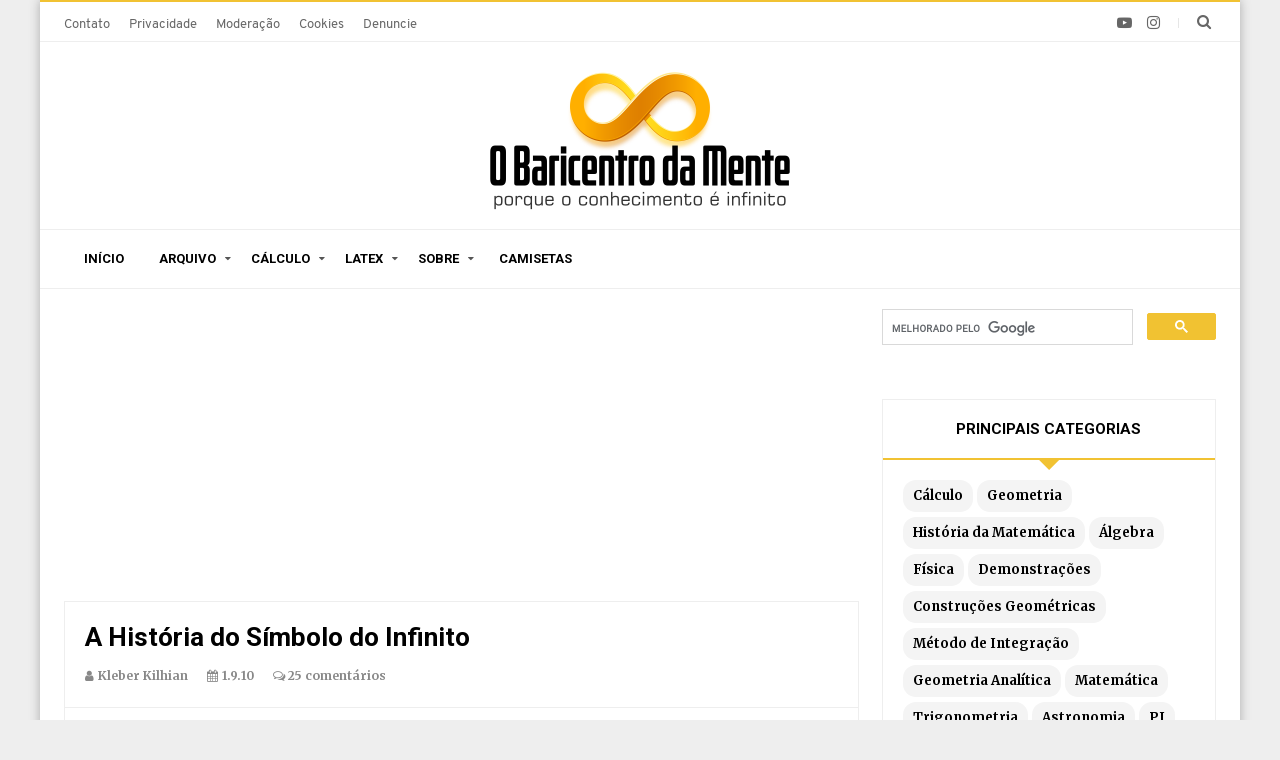

--- FILE ---
content_type: text/html; charset=utf-8
request_url: https://www.google.com/recaptcha/api2/aframe
body_size: 117
content:
<!DOCTYPE HTML><html><head><meta http-equiv="content-type" content="text/html; charset=UTF-8"></head><body><script nonce="APWGJ56L3DREFRvPXfejtQ">/** Anti-fraud and anti-abuse applications only. See google.com/recaptcha */ try{var clients={'sodar':'https://pagead2.googlesyndication.com/pagead/sodar?'};window.addEventListener("message",function(a){try{if(a.source===window.parent){var b=JSON.parse(a.data);var c=clients[b['id']];if(c){var d=document.createElement('img');d.src=c+b['params']+'&rc='+(localStorage.getItem("rc::a")?sessionStorage.getItem("rc::b"):"");window.document.body.appendChild(d);sessionStorage.setItem("rc::e",parseInt(sessionStorage.getItem("rc::e")||0)+1);localStorage.setItem("rc::h",'1769013713380');}}}catch(b){}});window.parent.postMessage("_grecaptcha_ready", "*");}catch(b){}</script></body></html>

--- FILE ---
content_type: text/javascript; charset=UTF-8
request_url: https://www.obaricentrodamente.com/feeds/posts/summary/-/Hist%C3%B3ria%20da%20Matem%C3%A1tica?max-results=3&orderby=published&alt=json-in-script&callback=relatedPosts
body_size: 3093
content:
// API callback
relatedPosts({"version":"1.0","encoding":"UTF-8","feed":{"xmlns":"http://www.w3.org/2005/Atom","xmlns$openSearch":"http://a9.com/-/spec/opensearchrss/1.0/","xmlns$blogger":"http://schemas.google.com/blogger/2008","xmlns$georss":"http://www.georss.org/georss","xmlns$gd":"http://schemas.google.com/g/2005","xmlns$thr":"http://purl.org/syndication/thread/1.0","id":{"$t":"tag:blogger.com,1999:blog-1327318402767136411"},"updated":{"$t":"2026-01-20T08:20:11.680-03:00"},"category":[{"term":"Cálculo"},{"term":"Geometria"},{"term":"História da Matemática"},{"term":"Álgebra"},{"term":"Física"},{"term":"Demonstrações"},{"term":"Construções Geométricas"},{"term":"Textos"},{"term":"Método de Integração"},{"term":"Geometria Analítica"},{"term":"Matemática"},{"term":"Newton"},{"term":"Trigonometria"},{"term":"Astronomia"},{"term":"PI"},{"term":"Teoria dos Números"},{"term":"Aplicações"},{"term":"Curiosidades"},{"term":"Editorial"},{"term":"Derivada"},{"term":"Quebra-cabeças"},{"term":"PHI"},{"term":"Biografias"},{"term":"Diversos"},{"term":"Análise"},{"term":"Livros"},{"term":"Aritmética"},{"term":"Educação"},{"term":"Estatística"},{"term":"Cálculo Numérico"},{"term":"Divulgação"},{"term":"Jogos Matemática"},{"term":"EDO"},{"term":"LaTeX"},{"term":"Galileu"},{"term":"Topologia"},{"term":"Frases"},{"term":"Matemática Financeira"},{"term":"Paradoxos"},{"term":"Quiz"},{"term":"Carnaval da Matemática"},{"term":"ENEM"},{"term":"Etnomatemática"},{"term":"Lógica"},{"term":"Origami"},{"term":"Prova sem palavras"},{"term":"Álgebra Linear"},{"term":"Análise de Filmes"},{"term":"Biologia"},{"term":"Código"},{"term":"Ilusão de óptica"},{"term":"Matemática e Profissões"},{"term":"Matemática no supermercado"},{"term":"Probabilidade"},{"term":"Programação"},{"term":"Projeto aula eventual"},{"term":"Química"},{"term":"UBM"},{"term":"constr"}],"title":{"type":"text","$t":"O Baricentro da Mente"},"subtitle":{"type":"html","$t":"Porque o conhecimento é infinito"},"link":[{"rel":"http://schemas.google.com/g/2005#feed","type":"application/atom+xml","href":"https:\/\/www.obaricentrodamente.com\/feeds\/posts\/summary"},{"rel":"self","type":"application/atom+xml","href":"https:\/\/www.blogger.com\/feeds\/1327318402767136411\/posts\/summary\/-\/Hist%C3%B3ria+da+Matem%C3%A1tica?alt=json-in-script\u0026max-results=3\u0026orderby=published"},{"rel":"alternate","type":"text/html","href":"https:\/\/www.obaricentrodamente.com\/search\/label\/Hist%C3%B3ria%20da%20Matem%C3%A1tica"},{"rel":"hub","href":"http://pubsubhubbub.appspot.com/"},{"rel":"next","type":"application/atom+xml","href":"https:\/\/www.blogger.com\/feeds\/1327318402767136411\/posts\/summary\/-\/Hist%C3%B3ria+da+Matem%C3%A1tica\/-\/Hist%C3%B3ria+da+Matem%C3%A1tica?alt=json-in-script\u0026start-index=4\u0026max-results=3\u0026orderby=published"}],"author":[{"name":{"$t":"Kleber Kilhian"},"uri":{"$t":"http:\/\/www.blogger.com\/profile\/03468998713588880084"},"email":{"$t":"noreply@blogger.com"},"gd$image":{"rel":"http://schemas.google.com/g/2005#thumbnail","width":"32","height":"32","src":"\/\/blogger.googleusercontent.com\/img\/b\/R29vZ2xl\/AVvXsEhU2F-33Qeur1d1kzlR6dZc4plgMM70BFbcayHSz-fJ0nMt4kZhFDt1iDk61L-xTKQ5rLFnZwyIiEKHZOLeBe_CcD7fnbu-1H2nQ-BdntNqdeb8ycYq-3HjIzUyv66nJg\/s113\/capa.jpg"}}],"generator":{"version":"7.00","uri":"http://www.blogger.com","$t":"Blogger"},"openSearch$totalResults":{"$t":"101"},"openSearch$startIndex":{"$t":"1"},"openSearch$itemsPerPage":{"$t":"3"},"entry":[{"id":{"$t":"tag:blogger.com,1999:blog-1327318402767136411.post-6151466105373581780"},"published":{"$t":"2025-05-04T15:29:00.002-03:00"},"updated":{"$t":"2025-10-12T21:45:39.456-03:00"},"category":[{"scheme":"http://www.blogger.com/atom/ns#","term":"Cálculo"},{"scheme":"http://www.blogger.com/atom/ns#","term":"História da Matemática"}],"title":{"type":"text","$t":"A consolidação do rigor no Cálculo: de Cauchy a Weierstrass"},"summary":{"type":"text","$t":" \n\nO Cálculo, tal como foi deixado por Newton e Leibniz, carecia quase totalmente de estruturação lógica. E nos 150 anos seguintes, muito pouco mudou quanto a esse aspecto. Embora houvesse consciência, em todo esse tempo, da necessidade de demonstrações e justificativas, estas frequentemente não correspondiam aos padrões atuais de rigor, apelando demasiado para a intuição geométrica.\n \n\n\nAssim, "},"link":[{"rel":"replies","type":"application/atom+xml","href":"https:\/\/www.obaricentrodamente.com\/feeds\/6151466105373581780\/comments\/default","title":"Postar comentários"},{"rel":"replies","type":"text/html","href":"https:\/\/www.obaricentrodamente.com\/2025\/05\/a-consolidacao-do-rigor-no-calculo-de-cauchy-a-weierstrass.html#comment-form","title":"0 Comentários"},{"rel":"edit","type":"application/atom+xml","href":"https:\/\/www.blogger.com\/feeds\/1327318402767136411\/posts\/default\/6151466105373581780"},{"rel":"self","type":"application/atom+xml","href":"https:\/\/www.blogger.com\/feeds\/1327318402767136411\/posts\/default\/6151466105373581780"},{"rel":"alternate","type":"text/html","href":"https:\/\/www.obaricentrodamente.com\/2025\/05\/a-consolidacao-do-rigor-no-calculo-de-cauchy-a-weierstrass.html","title":"A consolidação do rigor no Cálculo: de Cauchy a Weierstrass"}],"author":[{"name":{"$t":"Kleber Kilhian"},"uri":{"$t":"http:\/\/www.blogger.com\/profile\/03468998713588880084"},"email":{"$t":"noreply@blogger.com"},"gd$image":{"rel":"http://schemas.google.com/g/2005#thumbnail","width":"32","height":"32","src":"\/\/blogger.googleusercontent.com\/img\/b\/R29vZ2xl\/AVvXsEhU2F-33Qeur1d1kzlR6dZc4plgMM70BFbcayHSz-fJ0nMt4kZhFDt1iDk61L-xTKQ5rLFnZwyIiEKHZOLeBe_CcD7fnbu-1H2nQ-BdntNqdeb8ycYq-3HjIzUyv66nJg\/s113\/capa.jpg"}}],"media$thumbnail":{"xmlns$media":"http://search.yahoo.com/mrss/","url":"https:\/\/blogger.googleusercontent.com\/img\/b\/R29vZ2xl\/AVvXsEgBefWH4au5n_wPQ5b9FVB2V98ke8mZ6dDaS3pkPV7VWyU66xW6wXUqVuyKhHb9jwd5quz_AW92a0qvP-24GjUs0qr1QNUD9g2PyJg3J1DIFtDleG7gk0bWGbF6hD1yIuody-B4hc2kMNtyPX-PMM0OFqw29N189KT_JnrJQgh_zuPxHR9Re97NZC7ugmM\/s72-c\/a-consolidacao-do-rigor-no-calculo-de-cauchy-a-weierstrass.png","height":"72","width":"72"},"thr$total":{"$t":"0"}},{"id":{"$t":"tag:blogger.com,1999:blog-1327318402767136411.post-7852938909405491960"},"published":{"$t":"2024-11-23T22:14:00.007-03:00"},"updated":{"$t":"2025-02-22T17:46:32.115-03:00"},"category":[{"scheme":"http://www.blogger.com/atom/ns#","term":"História da Matemática"}],"title":{"type":"text","$t":"A Geometria: da Grécia Antiga à Modernidade"},"summary":{"type":"text","$t":"\n\u0026nbsp;\n1. A Grécia antiga: a sistematização da geometria (do século VI ao século II a.C.)\nA ciência lida com a investigação, e a filosofia, com a especulação. Mas sabemos que os vários campos da ciência começaram como exploração filosófica. Tanto uma quanto a outra começam quando alguém faz perguntas de caráter geral, por tanto o discurso filosófico e a investigação científica estão intimamente "},"link":[{"rel":"replies","type":"application/atom+xml","href":"https:\/\/www.obaricentrodamente.com\/feeds\/7852938909405491960\/comments\/default","title":"Postar comentários"},{"rel":"replies","type":"text/html","href":"https:\/\/www.obaricentrodamente.com\/2024\/11\/a-geometria-da-grecia-antiga-modernidade.html#comment-form","title":"0 Comentários"},{"rel":"edit","type":"application/atom+xml","href":"https:\/\/www.blogger.com\/feeds\/1327318402767136411\/posts\/default\/7852938909405491960"},{"rel":"self","type":"application/atom+xml","href":"https:\/\/www.blogger.com\/feeds\/1327318402767136411\/posts\/default\/7852938909405491960"},{"rel":"alternate","type":"text/html","href":"https:\/\/www.obaricentrodamente.com\/2024\/11\/a-geometria-da-grecia-antiga-modernidade.html","title":"A Geometria: da Grécia Antiga à Modernidade"}],"author":[{"name":{"$t":"Kleber Kilhian"},"uri":{"$t":"http:\/\/www.blogger.com\/profile\/03468998713588880084"},"email":{"$t":"noreply@blogger.com"},"gd$image":{"rel":"http://schemas.google.com/g/2005#thumbnail","width":"32","height":"32","src":"\/\/blogger.googleusercontent.com\/img\/b\/R29vZ2xl\/AVvXsEhU2F-33Qeur1d1kzlR6dZc4plgMM70BFbcayHSz-fJ0nMt4kZhFDt1iDk61L-xTKQ5rLFnZwyIiEKHZOLeBe_CcD7fnbu-1H2nQ-BdntNqdeb8ycYq-3HjIzUyv66nJg\/s113\/capa.jpg"}}],"media$thumbnail":{"xmlns$media":"http://search.yahoo.com/mrss/","url":"https:\/\/blogger.googleusercontent.com\/img\/b\/R29vZ2xl\/AVvXsEhgcZbWyIfySI7Xefj5ZTB4zrtj51j3D3-FH3GKXvFG16TOHdFYf2rwrzrl1phHc9pfQXmvdvsUmxCxBDUeDBxCjC2k2HkQ3b5q6Zn_K5MX9g594W2Zw6mR57tzCHGmJi__SNXAIfJ-h5hmxWNuTv4gQlNAFM0pWHa_HdL7OLM2g-18sVs7XMyskN8yd00\/s72-c\/a-geometria-da-grecia-antiga-a-modernidade-o-baricentro-da-mente.png","height":"72","width":"72"},"thr$total":{"$t":"0"}},{"id":{"$t":"tag:blogger.com,1999:blog-1327318402767136411.post-6569108420778248505"},"published":{"$t":"2024-09-21T14:11:00.011-03:00"},"updated":{"$t":"2025-10-12T20:42:52.585-03:00"},"category":[{"scheme":"http://www.blogger.com/atom/ns#","term":"Geometria"},{"scheme":"http://www.blogger.com/atom/ns#","term":"História da Matemática"}],"title":{"type":"text","$t":"Não há um \"Teorema de Pitágoras\", mas sim Triplas Pitagóricas"},"summary":{"type":"text","$t":"\n  \n\nO enunciado mais famoso associado ao nome de Pitágoras é o teorema que estabelece uma relação entre as medidas dos lados de um triângulo retângulo:\n  \n \n\nO quadrado da hipotenusa é igual à soma dos quadrados dos catetos.\n\n  \n  \n\nHoje se sabe que essa relação era conhecida por diversos povos mais antigos do que os gregos e pode ter sido um saber comum na época de Pitágoras. No entanto, não é "},"link":[{"rel":"replies","type":"application/atom+xml","href":"https:\/\/www.obaricentrodamente.com\/feeds\/6569108420778248505\/comments\/default","title":"Postar comentários"},{"rel":"replies","type":"text/html","href":"https:\/\/www.obaricentrodamente.com\/2024\/09\/nao-ha-um-teorema-de-pitagoras-mas-sim-triplas-pitagoricas.html#comment-form","title":"1 Comentários"},{"rel":"edit","type":"application/atom+xml","href":"https:\/\/www.blogger.com\/feeds\/1327318402767136411\/posts\/default\/6569108420778248505"},{"rel":"self","type":"application/atom+xml","href":"https:\/\/www.blogger.com\/feeds\/1327318402767136411\/posts\/default\/6569108420778248505"},{"rel":"alternate","type":"text/html","href":"https:\/\/www.obaricentrodamente.com\/2024\/09\/nao-ha-um-teorema-de-pitagoras-mas-sim-triplas-pitagoricas.html","title":"Não há um \"Teorema de Pitágoras\", mas sim Triplas Pitagóricas"}],"author":[{"name":{"$t":"Kleber Kilhian"},"uri":{"$t":"http:\/\/www.blogger.com\/profile\/03468998713588880084"},"email":{"$t":"noreply@blogger.com"},"gd$image":{"rel":"http://schemas.google.com/g/2005#thumbnail","width":"32","height":"32","src":"\/\/blogger.googleusercontent.com\/img\/b\/R29vZ2xl\/AVvXsEhU2F-33Qeur1d1kzlR6dZc4plgMM70BFbcayHSz-fJ0nMt4kZhFDt1iDk61L-xTKQ5rLFnZwyIiEKHZOLeBe_CcD7fnbu-1H2nQ-BdntNqdeb8ycYq-3HjIzUyv66nJg\/s113\/capa.jpg"}}],"media$thumbnail":{"xmlns$media":"http://search.yahoo.com/mrss/","url":"https:\/\/blogger.googleusercontent.com\/img\/b\/R29vZ2xl\/AVvXsEiHwA-bzPBRZrWcg6WPolzTkX0_BgZmC55yaTSel3JAIp1RurbLPdfwOi09T5OzqpRZCVkufX65WvGHGdnOuB4Wx_E_p2UM90zP-F-WLZplisxlxdCJEN4n03Fbnw9CAwbPidzxhMlLG_94NGc9oNdgyNMn3MKEDihXGE7h__GVkHufvANP4LTYmOZiHIs\/s72-c\/nao-ha-um-teorema-de-pitagoras-mas-sim-triplas-pitagoricas.png","height":"72","width":"72"},"thr$total":{"$t":"1"}}]}});

--- FILE ---
content_type: application/javascript; charset=utf-8
request_url: https://cdnjs.cloudflare.com/ajax/libs/mathjax/2.7.1/jax/output/SVG/fonts/TeX/Main/Regular/LetterlikeSymbols.js?V=2.7.1
body_size: 1929
content:
/*
 *  /MathJax/jax/output/SVG/fonts/TeX/Main/Regular/LetterlikeSymbols.js
 *
 *  Copyright (c) 2009-2017 The MathJax Consortium
 *
 *  Licensed under the Apache License, Version 2.0 (the "License");
 *  you may not use this file except in compliance with the License.
 *  You may obtain a copy of the License at
 *
 *      http://www.apache.org/licenses/LICENSE-2.0
 *
 *  Unless required by applicable law or agreed to in writing, software
 *  distributed under the License is distributed on an "AS IS" BASIS,
 *  WITHOUT WARRANTIES OR CONDITIONS OF ANY KIND, either express or implied.
 *  See the License for the specific language governing permissions and
 *  limitations under the License.
 */

MathJax.Hub.Insert(MathJax.OutputJax.SVG.FONTDATA.FONTS.MathJax_Main,{8463:[695,13,540,42,562,"182 599Q182 611 174 615T133 619Q118 619 114 621T109 630Q109 636 114 656T122 681Q125 685 202 688Q272 695 286 695Q304 695 304 684Q304 682 295 644T282 597Q282 592 360 592H399Q430 592 445 587T460 563Q460 552 451 541L442 535H266L251 468Q247 453 243 436T236 409T233 399Q233 395 244 404Q295 441 357 441Q405 441 445 417T485 333Q485 284 449 178T412 58T426 44Q447 44 466 68Q485 87 500 130L509 152H531H543Q562 152 562 144Q562 128 546 93T494 23T415 -13Q385 -13 359 3T322 44Q318 52 318 77Q318 99 352 196T386 337Q386 386 346 386Q318 386 286 370Q267 361 245 338T211 292Q207 287 193 235T162 113T138 21Q128 7 122 4Q105 -12 83 -12Q66 -12 54 -2T42 26L166 530Q166 534 161 534T129 535Q127 535 122 535T112 534Q74 534 74 562Q74 570 77 576T84 585T96 589T109 591T124 592T138 592L182 595V599"],8465:[705,10,722,55,693,"55 507Q55 589 116 647T260 705Q395 705 526 541Q542 522 549 517T567 512Q595 512 621 521T647 550Q647 553 647 555T650 558T653 560T657 561T661 561T665 561T670 561Q681 561 685 561T691 558T693 548Q693 515 657 495T565 475Q518 475 481 495T418 543T371 599T320 647T259 667Q194 667 148 622T102 508Q102 468 119 436T164 385T220 357T273 347Q282 347 284 344T287 329Q287 317 285 314T272 310Q193 310 124 364T55 507ZM420 312Q420 367 464 399T564 431Q613 431 651 406T693 336Q693 325 689 323T667 320Q654 320 651 322T647 335Q645 360 622 376T566 393H563Q557 393 551 391T537 381T523 356T517 312Q517 287 535 265T574 229T613 190T631 132Q628 74 586 37T487 -9Q478 -10 417 -10H387Q344 -10 310 4T215 69Q130 142 71 146Q59 146 57 149T55 163Q55 177 58 180T75 183H108Q177 183 207 170T306 93Q346 56 368 40T420 13Q474 25 503 60T533 136Q533 160 516 182T477 219T438 257T420 304V312"],8467:[706,20,417,7,397,"345 104T349 104T361 95T369 80T352 59Q268 -20 206 -20Q170 -20 146 3T113 53T99 104L94 129Q94 130 79 116T48 86T28 70Q22 70 15 79T7 94Q7 98 12 103T58 147L91 179V185Q91 186 91 191T92 200Q92 282 128 400T223 612T336 705Q397 705 397 636V627Q397 453 194 233Q185 223 180 218T174 211T171 208T165 201L163 186Q159 142 159 123Q159 17 208 17Q228 17 253 30T293 56T335 94Q345 104 349 104ZM360 634Q360 655 354 661T336 668Q328 668 322 666T302 645T272 592Q252 547 229 467T192 330L179 273Q179 272 186 280T204 300T221 322Q327 453 355 590Q360 612 360 634"],8472:[453,216,636,67,625,"300 74Q300 133 338 133Q350 133 356 126T363 109Q363 88 340 76Q340 71 342 62T358 39T393 26Q435 26 474 67T532 182T551 290Q551 325 535 349T484 373Q430 373 378 348T291 289T228 218T187 157T174 130Q254 30 265 10Q276 -15 276 -41Q276 -101 235 -158T142 -216Q112 -216 90 -195T67 -118Q67 -40 104 64L110 81Q81 118 81 174Q81 268 134 360T247 453Q252 453 255 451T258 447L259 445Q259 432 253 420Q251 416 242 416Q209 411 176 341T142 203Q142 193 143 184T146 170T149 165L158 180Q215 280 303 345T485 410Q548 410 586 368T625 255Q625 157 553 74T389 -10H383Q349 -10 325 14Q302 37 300 74ZM105 -123Q105 -134 106 -141T110 -158T122 -173T145 -178Q155 -178 160 -176Q184 -163 199 -132T214 -73Q214 -69 214 -66T213 -59T212 -53T209 -47T205 -41T199 -33T193 -25T184 -14T174 -1L165 10Q156 22 148 32L139 43Q138 43 130 15T113 -54T105 -123"],8476:[716,22,722,40,715,"300 614L306 620Q311 626 316 631T332 646T356 663T386 679T425 695T473 707T531 715Q534 715 543 715T557 716Q570 716 572 714Q574 713 644 580T715 444Q715 441 713 439Q712 438 677 419T602 379T549 354L550 348Q550 337 555 238T561 128Q561 122 560 115T559 101Q559 63 591 25L599 18L631 51Q665 85 671 85Q674 85 687 78T702 68Q704 63 702 59Q702 58 659 20T613 -21Q612 -22 598 -22Q556 -22 526 -8T484 27T466 66T461 101Q461 110 462 116T463 129Q463 135 458 232T452 331V338H343V280Q342 195 333 157Q316 64 267 12Q233 -22 193 -22Q155 -22 122 2T72 74Q72 76 70 76T67 74T60 74T48 82Q40 91 40 95Q40 100 42 102T57 109V113Q57 118 66 127T81 137Q88 137 93 123Q105 127 108 126Q111 124 118 117T127 107Q127 101 123 98T113 93T107 90Q107 86 115 71T143 37T189 15H192Q230 15 239 96Q244 135 244 334Q244 510 242 542Q236 584 233 596Q223 630 205 649T166 668Q136 668 118 642T100 584Q100 567 110 554T137 522T166 486Q194 446 194 401V389Q189 243 114 243Q91 243 77 260T59 294T55 322Q55 331 59 333T75 336T91 334T95 322Q95 280 113 280Q134 280 140 305T147 375V391Q147 417 139 435T101 487Q56 540 56 572V580Q56 630 86 667T169 704Q214 704 247 676T300 614ZM324 562Q326 555 330 539T336 515T340 484T343 427V384H424L505 385Q537 396 584 422L609 435Q610 435 594 465T550 550Q536 575 520 605T496 650L488 664L476 662Q348 633 324 562"],8501:[694,0,611,55,555,"55 613Q55 643 61 663T74 688T85 694Q94 694 94 681Q98 632 134 588L412 285Q416 311 430 397T447 509V519L438 526Q407 554 398 571T388 617T394 664T407 688T418 694Q425 694 427 684Q429 675 454 635T488 586Q490 584 496 579T513 563T537 540Q555 516 555 487Q555 460 549 441T537 416T528 409Q519 409 517 415T513 435T503 463Q492 481 490 481Q454 264 454 246Q454 237 479 212T529 152T555 79Q555 32 538 9Q531 1 524 1Q516 1 516 13Q512 62 476 106Q468 115 337 258T195 412L193 406Q191 401 189 394T183 377T176 352T171 322T167 284T165 240Q165 224 166 220Q171 199 211 152T252 70Q252 45 235 29T203 8T175 1Q170 0 115 0H79Q60 0 58 3T55 20Q55 31 58 34Q60 37 76 37Q112 39 126 46T140 70Q140 96 112 148T83 236Q83 281 102 334T140 419T159 452Q55 556 55 613"]});MathJax.Ajax.loadComplete(MathJax.OutputJax.SVG.fontDir+"/Main/Regular/LetterlikeSymbols.js");
